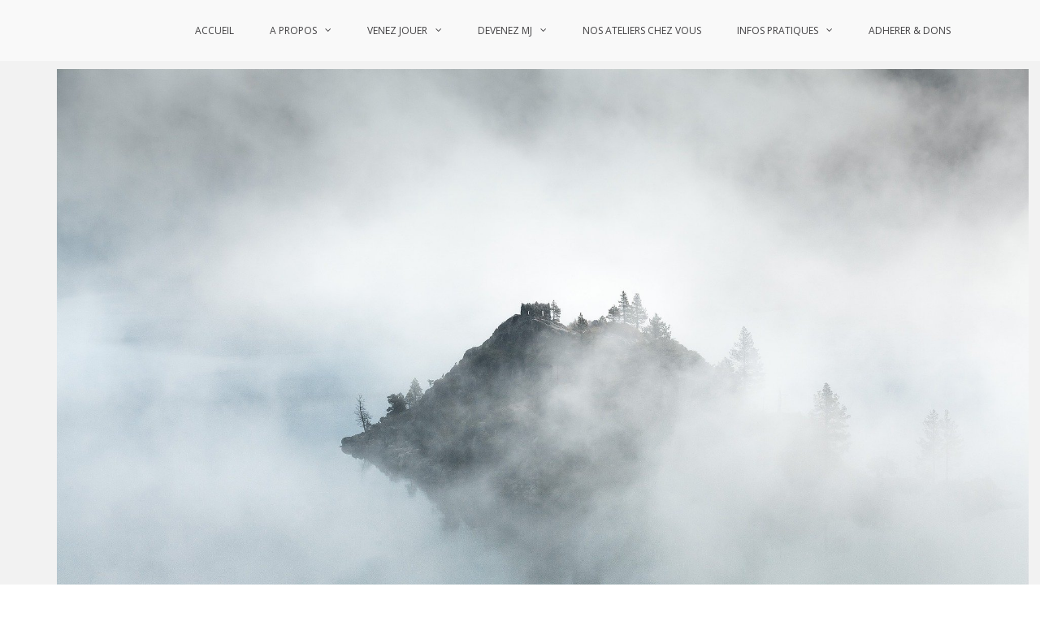

--- FILE ---
content_type: text/css
request_url: https://lesclefsdureve.com/wp-content/themes/Monthemesufficeenfant/style.css?ver=1.1.6.1557770743
body_size: 657
content:
/*
Theme Name: Mon thème enfant
Theme URI: https://themegrill.com/themes/suffice/
Template: suffice
Author: themegrill
Author URI: https://themegrill.com
Description: Suffice is a highly flexible multipurpose WordPress theme that is beautifully crafted with the great attention to details. This theme is not just stunning by its clean and sleek design but is equally powerful by its galore of awe-inspiring features. Integration to SiteOrigin page builder and Suffice Toolkit plugin makes it one of the most customizable and easy to use themes. In addition, it is completely compliant with WooCommerce and uses the best SEO practices for top-notch performance of your website. This theme also offers you a wide range of unique demos from which you can choose any to create your own cutting edge website. Also, Suffice features versatile header styles, advanced color options, multiple widget areas and premium widgets. Hence, with this simple drag and drop theme, you can easily have your site up and running in no time.
Tags: one-column,two-columns,left-sidebar,right-sidebar,grid-layout,custom-colors,custom-logo,featured-images,footer-widgets,full-width-template,theme-options,threaded-comments,translation-ready,blog,e-commerce,portfolio
Version: 1.1.6.1557770743
Updated: 2019-05-13 20:05:43

*/

